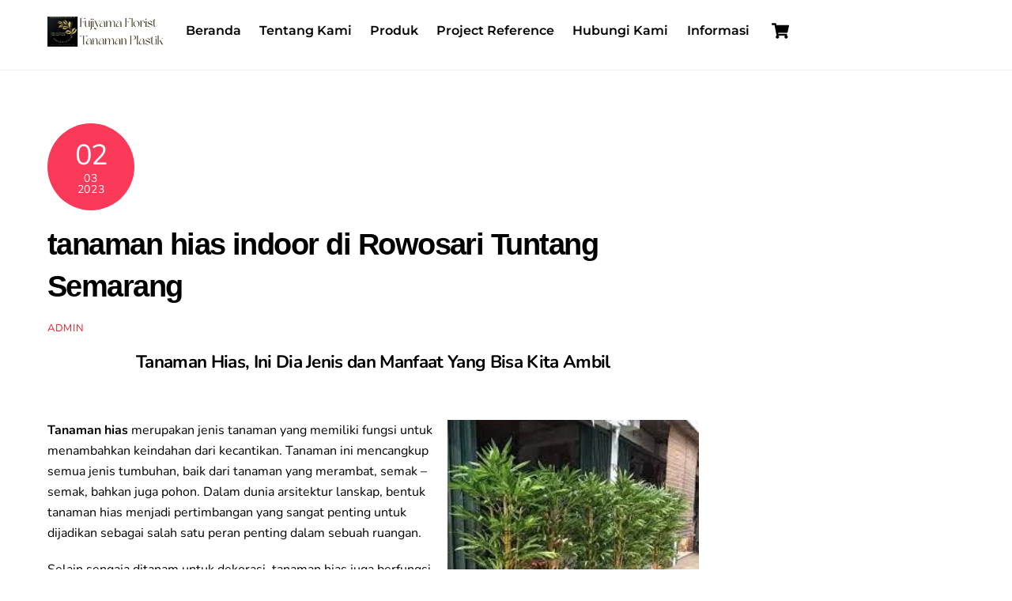

--- FILE ---
content_type: text/html; charset=utf-8
request_url: https://www.google.com/recaptcha/api2/aframe
body_size: 137
content:
<!DOCTYPE HTML><html><head><meta http-equiv="content-type" content="text/html; charset=UTF-8"></head><body><script nonce="kSPH7ndTjIRJAxyF3ozriA">/** Anti-fraud and anti-abuse applications only. See google.com/recaptcha */ try{var clients={'sodar':'https://pagead2.googlesyndication.com/pagead/sodar?'};window.addEventListener("message",function(a){try{if(a.source===window.parent){var b=JSON.parse(a.data);var c=clients[b['id']];if(c){var d=document.createElement('img');d.src=c+b['params']+'&rc='+(localStorage.getItem("rc::a")?sessionStorage.getItem("rc::b"):"");window.document.body.appendChild(d);sessionStorage.setItem("rc::e",parseInt(sessionStorage.getItem("rc::e")||0)+1);localStorage.setItem("rc::h",'1769294803417');}}}catch(b){}});window.parent.postMessage("_grecaptcha_ready", "*");}catch(b){}</script></body></html>